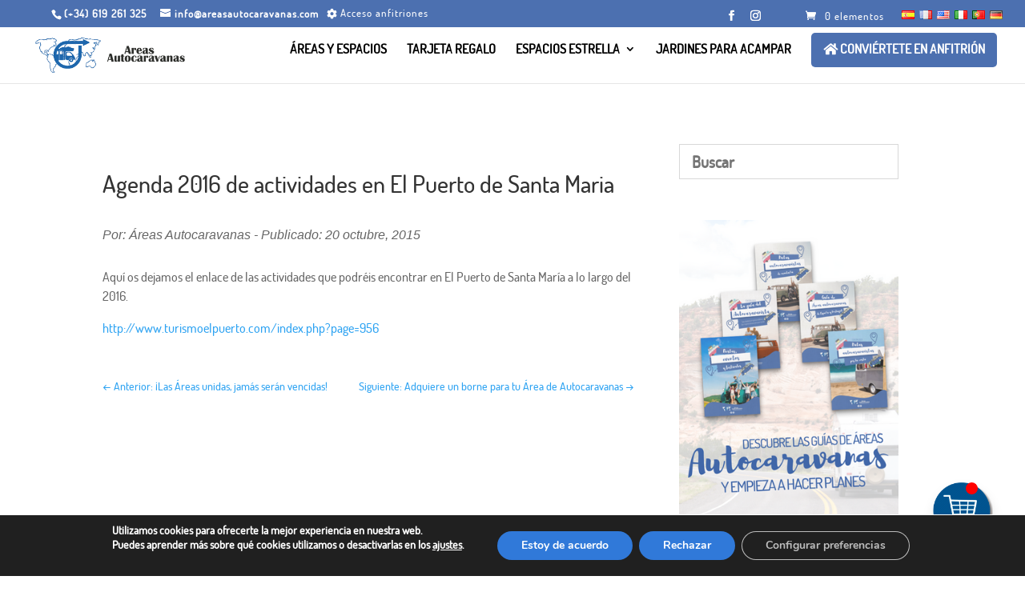

--- FILE ---
content_type: application/javascript
request_url: https://areasautocaravanas.com/wp-content/plugins/wd-google-maps/js/frontend_main.js
body_size: 6242
content:
////////////////////////////////////////////////////////////////////////////////////////
// Events                                                                             //
////////////////////////////////////////////////////////////////////////////////////////
////////////////////////////////////////////////////////////////////////////////////////
// Constants                                                                          //
////////////////////////////////////////////////////////////////////////////////////////
////////////////////////////////////////////////////////////////////////////////////////
// Variables                                                                          //
////////////////////////////////////////////////////////////////////////////////////////
var frontendData = [];
var cnterLat, cnterLng;
var ajaxData = {};
 
////////////////////////////////////////////////////////////////////////////////////////
// Constructor & Destructor                                                           //
////////////////////////////////////////////////////////////////////////////////////////

function gmwdReadyFunction(key){

    // serach box
    if(gmwdmapData["enableSerchBox" + key] == 1){
        initSerachBox(key);
    }

    // geolocate user 
    if(gmwdmapData["geolocateUser" + key] == 1){     
        geoLocateUser(key);
    }
    
    // category filter
    if(gmwdmapData["enableCategoryFilter" + key] == 1){

		jQuery(".gmwd_open_filter" + key).click(function(){
            jQuery(this).closest(".gmwd_categories_container").find(".gmwd_cat_dropdown").slideToggle("fast");

        });
    }

     // category filter inside map
    if(gmwdmapData["enableCategoryFilterInsideMap" + key] == 1){
        var insideMapCats = document.createElement("div");                                 
        insideMapCats.innerHTML = '<div class="gmwd_cat_inside_map">' + markerCategoriesTree + '</div>';

        gmwdmapData["main_map" + key].controls[gmwdmapData["categoriesFilterPosition" + key]].push(insideMapCats);
        
        insideMapCats.addEventListener('click', function() {
           
        });             
    } 
      
	// directions 
	if(gmwdmapData["enableDirections" + key] == 1){
		
		var inputForm = /** @type {!HTMLInputElement} */(
		  document.getElementById('gmwd_form' + key));

		var autocompleteForm = new google.maps.places.Autocomplete(inputForm);
		autocompleteForm.bindTo('bounds', gmwdmapData["main_map" + key]);
		
		var inputTo = /** @type {!HTMLInputElement} */(
		  document.getElementById('gmwd_to' + key));

		var autocompleteTo = new google.maps.places.Autocomplete(inputTo);
		autocompleteTo.bindTo('bounds', gmwdmapData["main_map" + key]);

		jQuery("#gmwd_directions_go" + key).click(function(){	
			setDirections(key);
			return false;		
		});
		
		/*jQuery("#gmwd_direction_mode" + key).change(function(){
			setDirections(key);	
			return false;
		});*/
		
		jQuery(".gmwd_my_location" + key).click(function(){
			var input = jQuery("#" + jQuery(this).attr("data-for") + key);	
            getMyLocation(input);
		});
	}
	
	//marker listing
 
    if(gmwdmapData["widget" + key] == 0){

        if(gmwdmapData["markerListingType" + key] == 2){
            jQuery(document).on("click",".gmwd_marker_advanced_row" + key,function(){
                jQuery(".gmwd_advanced_markers_tbody" + key + " .wd-table-row").removeClass("gmwd_marker_listing_advanced_active");
                jQuery(this).addClass("gmwd_marker_listing_advanced_active");
                
                jQuery(".gmwd_advanced_info_window" + key).remove();   
                findMarker(this);
            });	
            
            jQuery(document).on("change","#gmwd_search" + key,function(){
                var searchedVal = jQuery(this).val();
                gmwdSearch("search", searchedVal, key);
            });	

        }	
        else if(gmwdmapData["markerListingType" + key] == 3 ){
            gmwdMarkerCarousel(key);	
        }
    }
    // move marker list inside map
    if(gmwdmapData["markerListInsideMap" + key] == 1 ){
        gmwdMarkerListInsideMap(key, gmwdmapData["mapMarkers" + key]);        
    } 

	//store locator
	if(gmwdmapData["enableStoreLocatior" + key] == 1 && gmwdmapData["widget" + key] == 0){
    
        jQuery(".gmwd_my_location_store_locator" + key).click(function(){
			var input = jQuery("#gmwd_store_locator_address"  + key);	
            getMyLocation(input);
		});
        
		var input = /** @type {!HTMLInputElement} */(
		  document.getElementById('gmwd_store_locator_address' + key));

		var autocomplete = new google.maps.places.Autocomplete(input);
		autocomplete.bindTo('bounds', gmwdmapData["main_map" + key]);
		
		/*autocomplete.addListener('place_changed', function() {
			var place = autocomplete.getPlace();
			if (!place.geometry) {
				window.alert("Autocomplete's returned place contains no geometry");
				return;
			}           
			cnterLat = place.geometry.location.lat(); 
			cnterLng = place.geometry.location.lng();
		});*/
			
		jQuery("#gmwd_store_locator_search" + key).click(function(){
            if(jQuery(".gmwd_store_locator_address" + key).val() == ""){
                alert("Please set location.");
                return false;
            }
			if(gmwdmapDataOptions["storeLocatorCircle" + key]){
				gmwdmapDataOptions["storeLocatorCircle" + key].setMap(null);
			}
			if(gmwdmapData["storeLocatorDistanceIn" + key] == "km"){
				var radius = Number(jQuery("#gmwd_store_locator_radius" + key + " :selected").val())*1000;
			}
			else if(gmwdmapData["storeLocatorDistanceIn" + key] == "mile"){
				var radius = Number(jQuery("#gmwd_store_locator_radius" + key + " :selected").val())*1609.34;
			}
            
            var categories = [];
            jQuery(".gmwd_marker_categories" + key + ":checked").each(function(){
                categories.push(jQuery(this).val());
            });        
            var geocoder = new google.maps.Geocoder();
            geocoder.geocode({
                "address": jQuery(".gmwd_store_locator_address" + key).val()
            }, function(results) {
                cnterLat = results[0].geometry.location.lat();             
                cnterLng = results[0].geometry.location.lng();  

                gmwdmapData["ajaxData" + key]["map_id"] = gmwdmapData["mapId" + key];
                gmwdmapData["ajaxData" + key]["page"] = "map";
                gmwdmapData["ajaxData" + key]["action"] = "get_ajax_store_loactor";
                gmwdmapData["ajaxData" + key]["task"] = "get_ajax_store_loactor";
                gmwdmapData["ajaxData" + key]["radius"] = Number(jQuery("#gmwd_store_locator_radius" + key + " :selected").val());
                gmwdmapData["ajaxData" + key]["lat"] = cnterLat;
                gmwdmapData["ajaxData" + key]["lng"] = cnterLng;
                gmwdmapData["ajaxData" + key]["distance_in"] = gmwdmapData["storeLocatorDistanceIn" + key];
                gmwdmapData["ajaxData" + key]["categories"] = categories;
     
                jQuery.post(ajaxURL, gmwdmapData["ajaxData" + key], function (response){
         
                    gmwdmapData["mapMarkers" + key] = JSON.parse(response);
                    for(var i=0; i<gmwdmapData["allMarkers" + key].length; i++){
                        gmwdmapData["allMarkers" + key][i].setMap(null);
                    }
                    gmwdmapData["allMarkers" + key] = [];
                    gmwdSetMapMarkers(key);
                    if(gmwdmapData["markerListInsideMap" + key] == 1){
                        gmwdMarkerListInsideMap(key, gmwdmapData["mapMarkers" + key]); 
                    }
                });
        
                
                gmwdmapData["ajaxData" + key]["action"] = "store_locator_filter";
                gmwdmapData["ajaxData" + key]["task"] = "";
               
                jQuery.post(window.location, gmwdmapData["ajaxData" + key], function (response){        
                    var markerListsing = jQuery(response).find('.gmwd_markers_data' + key).html();
                    
                    jQuery('.gmwd_markers_data' + key).html((markerListsing || ""));
                    if(gmwdmapData["markerListingType" + key] == 3){
                        gmwdMarkerCarousel(key);
                    }
                }); 
                
                gmwdmapDataOptions["storeLocatorCircle" + key] = new google.maps.Circle({
                    strokeWeight: gmwdmapData["storeLocatorStrokeWidth" + key],
                    strokeColor: gmwdmapData["storeLocatorLineColor" + key],
                    strokeOpacity: gmwdmapData["storeLocatorLineOpacity" + key],
                    fillColor: gmwdmapData["storeLocatorFillColor" + key],
                    fillOpacity: gmwdmapData["storeLocatorFillOpacity" + key],
                    center: {lat : cnterLat, lng: cnterLng},
                    radius: radius
                });
                
                gmwdmapDataOptions["storeLocatorCircle" + key].setMap(gmwdmapData["main_map" + key]);     
               
                gmwdmapData["main_map" + key].setCenter({lat : cnterLat, lng: cnterLng});                
                gmwdmapData["main_map" + key].setZoom(Number(gmwdmapData["zoom" + key]));
            });
   
			return false;	
		
		});
		
		jQuery("#gmwd_store_locator_reset" + key).click(function(){
			if(gmwdmapDataOptions["storeLocatorCircle" + key]){
				gmwdmapDataOptions["storeLocatorCircle" + key].setMap(null);
			}
			gmwdmapData["ajaxData" + key] = {};
			gmwdmapData["ajaxData" + key]["map_id"] = gmwdmapData["mapId" + key];
			gmwdmapData["ajaxData" + key]["page"] = "map";
			gmwdmapData["ajaxData" + key]["action"] = "get_ajax_markers";
			gmwdmapData["ajaxData" + key]["task"] = "get_ajax_markers";
            
			jQuery.post(ajaxURL, gmwdmapData["ajaxData" + key], function (data){
				gmwdmapData["mapMarkers" + key] = JSON.parse(data);
				for(var i=0; i<gmwdmapData["allMarkers" + key].length; i++){
					gmwdmapData["allMarkers" + key][i].setMap(null);
				}
				gmwdmapData["allMarkers" + key] = [];
				gmwdSetMapMarkers(key);
				if(gmwdmapData["markerListInsideMap" + key] == 1){
					gmwdMarkerListInsideMap(key, gmwdmapData["mapMarkers" + key]);
				}
			});
			           
            gmwdmapData["ajaxData" + key]["action"] = "";
			gmwdmapData["ajaxData" + key]["task"] = "";
            
            jQuery.post(window.location, gmwdmapData["ajaxData" + key], function (response){            	
				var markerListsing = jQuery(response).find('.gmwd_markers_data' + key).html();
				jQuery('.gmwd_markers_data' + key).html(markerListsing);
                if(gmwdmapData["markerListingType" + key] == 3){
                    gmwdMarkerCarousel(key);
                }
				jQuery(".gmwd_marker_categories" + key).removeAttr("checked");
			}); 
            

			jQuery("#gmwd_store_locator_address" + key).val("");
			return false;	
		});		
	
	}
}	
////////////////////////////////////////////////////////////////////////////////////////
// Public Methods                                                                     //
////////////////////////////////////////////////////////////////////////////////////////
function showDirectionsBox(obj){
    var key = jQuery(obj).attr("data-key");
	jQuery(".gmwd_directions_container" + key).show();
	var address = jQuery(obj).attr("data-address") ? jQuery(obj).attr("data-address") : "";

	if(!address){
		var geocoder = new google.maps.Geocoder();
		geocoder.geocode({       
			latLng: new google.maps.LatLng(Number(jQuery(obj).attr("data-lat")), Number(jQuery(obj).attr("data-lng")))     
		}, 
		function(responses) {  
		   if (responses && responses.length > 0) {        
			   jQuery(".gmwd_directions_container" + key + " #gmwd_to" + key ).val(responses[0].formatted_address);              
		   }  
		});
	}
	else{
		jQuery(".gmwd_directions_container" + key + " #gmwd_to" + key ).val(address);
	}
	
	var position = jQuery(".gmwd_directions_container" + key).offset();

	jQuery('html,body').animate({
		scrollTop: position.top
	});
	return false;	
}

function setDirections(key){
	if(frontendData["directionsDisplay" + key]){
		frontendData["directionsDisplay" + key].setMap(null);
		jQuery('#gmwd_directions_panel' + key).html("");
	}
	frontendData["directionsService" + key] = new google.maps.DirectionsService;
	frontendData["directionsDisplay" + key] = new google.maps.DirectionsRenderer;
	frontendData["directionsDisplay" + key].setPanel(document.getElementById('gmwd_directions_panel' + key));
	frontendData["directionsDisplay" + key].setMap(gmwdmapData["main_map" + key]);
	
	var selectedMode = jQuery("#gmwd_direction_mode" + key + " :selected").val();
	var avoidHighways = jQuery(".gmwd_direction_avoid_highways" + key).is(":checked") ? true : false;
	var avoidTolls = jQuery(".gmwd_direction_avoid_tolls" + key).is(":checked") ? true : false;
	
	frontendData["directionsService" + key] .route({
		origin: jQuery(".gmwd_direction_from" + key).val(),
		destination: jQuery(".gmwd_direction_to" + key).val(),
		travelMode: google.maps.TravelMode[selectedMode],
		avoidHighways: avoidHighways,
		avoidTolls: avoidTolls
		
	}, function(response, status) {
		if (status === google.maps.DirectionsStatus.OK) {
			frontendData["directionsDisplay" + key].setDirections(response);
		} else {
			window.alert('Directions request failed.');
		}
	});
	
}

function findMarker(obj){
	var lat = Number(jQuery(obj).attr("data-lat"));
	var lng = Number(jQuery(obj).attr("data-lng"));
	var key = jQuery(obj).attr("data-shortcode");


	gmwdmapData["main_map" + key].setCenter({lat: lat, lng: lng});
	gmwdmapData["main_map" + key].setZoom(gmwdmapData["zoom" + key] + 2);
	
	var marker__ = new google.maps.Marker({
		position: {lat: lat, lng: lng}
	});
    for(var i=0; i< gmwdmapData["allMarkers" + key].length; i++){
        var marker = gmwdmapData["allMarkers" + key][i];
        if(marker.position.lat() == marker__.position.lat()  && marker.position.lng() ==  marker__.position.lng() ){
            var searchedMarker =  marker;
            break;
        }
    }

	mapMarker =  gmwdmapData["mapMarkers" + key][jQuery(obj).attr("data-id")];
    
    if(gmwdmapData["infoWindowtype" + key] == 1){
        gmwdAdvancedInfoWindow(mapMarker, key);
    }
    else{
        for(var j=0; j < gmwdmapData["infoWindows" + key].length; j++){
            gmwdmapData["infoWindows" + key][j].open(null, null);
        }
		contentString = '';
		contentString += '<div style="float:left;max-width: 160px;">';
		
		if(gmwdmapData["infoWindowInfo" + key].indexOf("title") != -1){
			contentString += '<div class="gmwd-infowindow-title">' + mapMarker.title + '</div>';
		}
		if(gmwdmapData["infoWindowInfo" + key].indexOf("address") != -1){
			contentString += '<div class="gmwd-infowindow-address">' +  mapMarker.address + '</div>';
		} 
		if(gmwdmapData["infoWindowInfo" + key].indexOf("desc") != -1){
			var description = typeof mapMarker.description == "object" ? decodeEntities(mapMarker.description.join("<br>")) : decodeEntities(mapMarker.description);
			contentString += "<div class='gmwd-infowindow-description'>" + description + "</div>";
		} 
		contentString += '</div>'; 
		if(mapMarker.pic_url && gmwdmapData["infoWindowInfo" + key].indexOf("pic") != -1){
			contentString =  '<img src="' + mapMarker.pic_url + '"  style="float:right; margin-left: 10px; max-width:100px!important">';
		}				
            
        if(gmwdmapData["enableDirections" + key] == 1 ){
            contentString += "<div style='clear:both;'> <a href='javascript:void(0)' data-lat='" + Number(mapMarker.lat) + "' data-lng='" + Number(mapMarker.lng) + "' data-address='" + mapMarker.address + "' class='gmwd_direction' data-key='" + key + "' onclick='showDirectionsBox(this);'>Get Directions</a></div>";
        }
        infoWindow = new google.maps.InfoWindow({
            content: contentString
        });		

        infoWindow.open(gmwdmapData["main_map" + key], searchedMarker);
        gmwdmapData["infoWindows" + key].push(infoWindow);
    }

    var position = jQuery("#wd-map" + key).offset();

	jQuery('html,body').animate({
		scrollTop: position.top
	});

}

function gmwdMarkerOrder(field, key){
	var orderDir = jQuery("#orderDir" + key).val();
	if(orderDir == "ASC"){
		orderDir = "DESC";
	}
	else{
		orderDir = "ASC";
	}
	jQuery("#orderDir" + key).val(orderDir);
	
	gmwdmapData["ajaxData" + key]["order_by"] = field;
	gmwdmapData["ajaxData" + key]["order_dir"] = orderDir;
	gmwdmapData["ajaxData" + key]["action"] = "";
    gmwdmapData["ajaxData" + key]["task"] = "";
	jQuery.post(window.location, gmwdmapData["ajaxData" + key], function (data){
		var result = jQuery(data).find('.gmwd_markers_data' + key).html();
        jQuery('.gmwd_markers_data' + key).html(result);
	});
	return false;
}

function gmwdPagination(event, obj){
    var limit = Number(jQuery(obj).attr("data-limit"));
    var key = jQuery(obj).attr("data-key")
    limit = limit + 20;

    gmwdmapData["ajaxData" + key]["limit"] = limit;
	gmwdmapData["ajaxData" + key]["action"] = "";
    gmwdmapData["ajaxData" + key]["task"] = "";
	jQuery.post(window.location,  gmwdmapData["ajaxData" + key], function (data){

		var result = jQuery(data).find('.gmwd_markers_data' + key).html();
        jQuery('.gmwd_markers_data' + key).html(result);
        var total = Number(jQuery('.gmwd_markers_data' + key + " .gmwd-pagination").attr("data-total"));
        jQuery('.gmwd_markers_data' + key + " .gmwd-pagination").attr("data-limit", limit);
        if(limit>=total ){				
            jQuery('.gmwd_markers_data' + key + " .gmwd-pagination").hide();
        }
	});
}
function onBasicRowClick(obj){
    jQuery(obj).closest(".gmwd_markers_basic_container").find(".gmwd_markers_basic_box").removeClass("gmwd_marker_listing_basic_active");
    jQuery(obj).closest(".gmwd_markers_basic_box").addClass("gmwd_marker_listing_basic_active");
    findMarker(jQuery(obj));

}
function gmwdMarkerCarousel(key){
    var markerCarousel = jQuery("#gmwd_marker_carousel" + key);

    markerCarousel.owlCarouselGMWD({
          items : gmwdmapData["items" + key], //10 items above 1000px browser width
          itemsDesktop : [1000,5], //5 items between 1000px and 901px
          itemsDesktopSmall : [900,3], // betweem 900px and 601px
          itemsTablet: [600,2], //2 items between 600 and 0
          itemsMobile : false // itemsMobile disabled - inherit from itemsTablet option
    });

    // Custom Navigation Events
    jQuery(".next" + key).click(function(){
        markerCarousel.trigger('owl.next');
    });
    jQuery(".prev" + key).click(function(){
        markerCarousel.trigger('owl.prev');
    });
    
    jQuery(".gmwd_marker_carousel_box" + key).click(function(){
        markerCarousel.find(".owl-item .gmwd_marker_carousel_box").removeClass("gmwd_carousel_active");
        jQuery(this).addClass("gmwd_carousel_active");
        findMarker(jQuery(this));
    });

}

function gmwdSearch(fieldName, values, key ){
    gmwdmapData["ajaxData" + key]["page"] = "map";
    gmwdmapData["ajaxData" + key][fieldName] = values;
    gmwdmapData["ajaxData" + key]["action"] = "";
    gmwdmapData["ajaxData" + key]["task"] = "";
    
    jQuery.post(window.location, gmwdmapData["ajaxData" + key], function (data){
        var markerListsing = jQuery(data).find('.gmwd_markers_data' + key).html();
        jQuery('.gmwd_markers_data' + key).html((markerListsing || ""));
    });
    
    gmwdmapData["ajaxData" + key]["map_id"] = gmwdmapData["mapId" + key];   
    gmwdmapData["ajaxData" + key]["action"] = "get_ajax_markers";
    gmwdmapData["ajaxData" + key]["task"] = "get_ajax_markers";
     
    jQuery.post(ajaxURL, gmwdmapData["ajaxData" + key], function (data){
        gmwdmapData["mapMarkers" + key] = JSON.parse(data);              
        for(var i=0; i<gmwdmapData["allMarkers" + key].length; i++){
            gmwdmapData["allMarkers" + key][i].setMap(null);
        }
        gmwdmapData["allMarkers" + key] = [];
        gmwdSetMapMarkers(key);
        if(gmwdmapData["markerListInsideMap" + key] == 1 ){
            gmwdMarkerListInsideMap(key, gmwdmapData["mapMarkers" + key]);
        }
        if(gmwdmapData["markerListingType" + key] == 3){
            gmwdMarkerCarousel(key);
        }
    });        

}
function gmwdMarkerListInsideMap(key, mapMarkers){
	if(jQuery(".gmwd_marker_list_inside_map" + key).length > 0){
		jQuery(".gmwd_marker_list_inside_map" + key).remove();
	}

    if(Object.keys(mapMarkers).length != 0){
        var markerList = document.createElement("div");
        markerList.setAttribute("class","gmwd_marker_list_inside_map gmwd_marker_list_inside_map" + key);  
        markerRows = "";
        for(var j in mapMarkers){
            var marker = mapMarkers[j];
            markerRows += "<div data-lat='" + marker.lat + "' data-lng='" + marker.lng + "' data-id='" + marker.id + "'  data-shortcode='" + key + "' onclick='findMarker(this);'><img src='" + GMWD_URL + "/images/marker.png'> " + (marker.title || marker.address) + "</div>";  	
        }        
        markerList.innerHTML = markerRows;  
        gmwdmapData["markerListPosition" + key] =  gmwdmapData["markerListPosition" + key] == 0 ? 5 : gmwdmapData["markerListPosition" + key];
        gmwdmapData["main_map" + key].controls[gmwdmapData["markerListPosition" + key]].push(markerList);
    }
}

function geoLocateUser(key){
    if (navigator.geolocation) {
        navigator.geolocation.getCurrentPosition(function(position) {      
          var latlng = new google.maps.LatLng(position.coords.latitude, position.coords.longitude);
          
          var marker = new google.maps.Marker({
                map: gmwdmapData["main_map" + key],
                position: latlng,
                icon: GMWD_URL + '/images/geoloc.png'
          });
          var geocoder = new google.maps.Geocoder();
            geocoder.geocode({"latLng":latlng},function(data,status){	 
                if(status == google.maps.GeocoderStatus.OK){	            
                    var address = data[1].formatted_address; 
                    
                    gmwdmapData["main_map" + key].setCenter(latlng);
                    gmwdmapData["main_map" + key].setZoom(13);
                    var infoWindow = new google.maps.InfoWindow({map: gmwdmapData["main_map" + key]});		
                    infoWindow.setPosition(latlng);
                    var contentString = address; 
                    if(gmwdmapData["enableDirections" + key] == 1 ){
                        contentString += "<br> <a href='javascript:void(0)' data-lat='" + position.coords.latitude + "' data-lng='" +Number(position.coords.longitude) + "' data-address='" + address + "' class='gmwd_direction' onclick='showDirectionsBox(this);' data-key='" + key + "'>Get Directions</a>";
                    }
                    infoWindow.setContent(contentString);
                }
           });
	
        }, function() {
          alert('Error: Your browser doesn\'t support geolocation.');
        });
    } 
    else {
        // Browser doesn't support Geolocation
        alert('Error: Your browser doesn\'t support geolocation.');
    }
}
function getMyLocation(input){
    if (navigator.geolocation) {
        navigator.geolocation.getCurrentPosition(function(position) {
            var latlng = new google.maps.LatLng(position.coords.latitude, position.coords.longitude);
            var geocoder = new google.maps.Geocoder();
            geocoder.geocode({"latLng":latlng},function(data,status){	 
                if(status == google.maps.GeocoderStatus.OK){	            
                    var address = data[1].formatted_address; 
                    input.val(address);
                    cnterLat = data[1].geometry.location.lat(); 
                    cnterLng = data[1].geometry.location.lng();                    
                }
            });
        });
    }
  else{
      alert("Browser doesn't support Geolocation.");
  }	   

}

function gmwdCategoryFilter(key){
	var ctaegoryIds = [];
	var selectedCats = "";
	jQuery(".gmwd_marker_cat" + key + ":checked").each(function(){
		ctaegoryIds.push(jQuery(this).val());
		selectedCats += "<span class='gmwd_selected' data-id='" + jQuery(this).val() + "'><span>" + jQuery(this).closest(".gmwd_category").find("label").html() + "</span><span class='gmwd_remove_selected'> X </span></span> ";
	});
	if(ctaegoryIds.length == 0){
		jQuery(".gmwd_category_selected_cats" + key).html("&nbsp;Filter By Category");
	}
	else{
		jQuery(".gmwd_category_selected_cats" + key).html(selectedCats);
	}
	jQuery(".gmwd_remove_selected").click(function(){
		gmwdRemoveSelectedCategory(this, key);
	});
	gmwdSearch("categories", ctaegoryIds, key);
}

function gmwdRemoveSelectedCategory(obj, key){
	jQuery(obj).closest('.gmwd_selected').remove();
	var catId = jQuery(obj).closest('.gmwd_selected').attr("data-id");
	jQuery('.gmwd_categories_wrapper'+ key).find("input[value=" + catId + "]").removeAttr("checked");
	gmwdCategoryFilter(key);
}


function gmwdAdvancedInfoWindow(mapMarker, key){

    jQuery(".gmwd_advanced_info_window" + key).remove();
    var advancedInfoWindow = document.createElement("div");
    advancedInfoWindow.setAttribute("class","gmwd_advanced_info_window" + key);
    var infoWindowInfo = gmwdmapData["infoWindowInfo" + key];
    var advancedInfoWindowInnerHTML = '<div style="text-align:right;cursor:pointer; right:2px" onclick="jQuery(this).parent().remove();">X</div>';
    if(infoWindowInfo.indexOf("title") != -1){
        advancedInfoWindowInnerHTML +=  '<div class="gmwd_advanced_info_window_title' + key + '">' + mapMarker.title + '</div>' ;
    } 
    if(infoWindowInfo.indexOf("address") != -1){
        advancedInfoWindowInnerHTML += '<div class="gmwd_advanced_info_window_address' + key + '">' + mapMarker.address + '</div>';
    }     
    advancedInfoWindowInnerHTML +=  '<div class="gmwd_advanced_info_window_description' + key + ' wd-clear">';		
                          
    if(mapMarker.pic_url && infoWindowInfo.indexOf("pic") != -1){
        advancedInfoWindowInnerHTML += '<img src="' + mapMarker.pic_url + '"  style="float:right;margin-left: 7px; max-width:100px!important">';
    }
    if(mapMarker.description && infoWindowInfo.indexOf("desc") != -1){
        advancedInfoWindowInnerHTML += decodeEntities(mapMarker.description.join("<br>"));
    }
    advancedInfoWindowInnerHTML += '</div>';
    if(gmwdmapData["enableDirections" + key] == 1){
        advancedInfoWindowInnerHTML +=	'<div class="gmwd_advanced_info_window_directions' + key + '">' +
                                    '<a href="javascript:void(0)" data-lat="' +  Number(mapMarker.lat) + '" data-lng="' +  Number(mapMarker.lng) + '" data-address="' +  mapMarker.address + '" data-key="' + key + '" class="gmwd_direction" onclick="showDirectionsBox(this);" >Directions</a>' + 
                                '</div>';
    }

    advancedInfoWindow.innerHTML = advancedInfoWindowInnerHTML;

    gmwdmapData["main_map" + key].controls[gmwdmapData["advancedInfoWindowPosition" + key]].push(advancedInfoWindow);
}

function initSerachBox(key){
    var input = document.createElement("input");
    input.id = "gmwd_serach_box" + key;
    input.type = "text";
    input.style.cssText = "width:400px;";
    input.setAttribute("onkeypress", "if(event.keyCode == 13) return false;") ;
    input.setAttribute("class", "gmwd_serach_box") ;

    searchBox = new google.maps.places.SearchBox(input);
    gmwdmapData["main_map" + key].controls[gmwdmapData["serchBoxPosition" + key]].push(input);
    
    gmwdmapData["main_map" + key].addListener('bounds_changed', function() {
        searchBox.setBounds( gmwdmapData["main_map" + key].getBounds());
    });
 
    searchBox.addListener('places_changed', function() {
        var places = searchBox.getPlaces();
        var bounds = new google.maps.LatLngBounds();
        places.forEach(function(place) {
            if (place.geometry.viewport) {
                // Only geocodes have viewport.
                bounds.union(place.geometry.viewport);
            } else {
                bounds.extend(place.geometry.location);
            }
        });
         gmwdmapData["main_map" + key].fitBounds(bounds);
    });

}
////////////////////////////////////////////////////////////////////////////////////////
// Getters & Setters                                                                  //
////////////////////////////////////////////////////////////////////////////////////////
////////////////////////////////////////////////////////////////////////////////////////
// Private Methods                                                                    //
////////////////////////////////////////////////////////////////////////////////////////
////////////////////////////////////////////////////////////////////////////////////////
// Listeners                                                                          //
////////////////////////////////////////////////////////////////////////////////////////